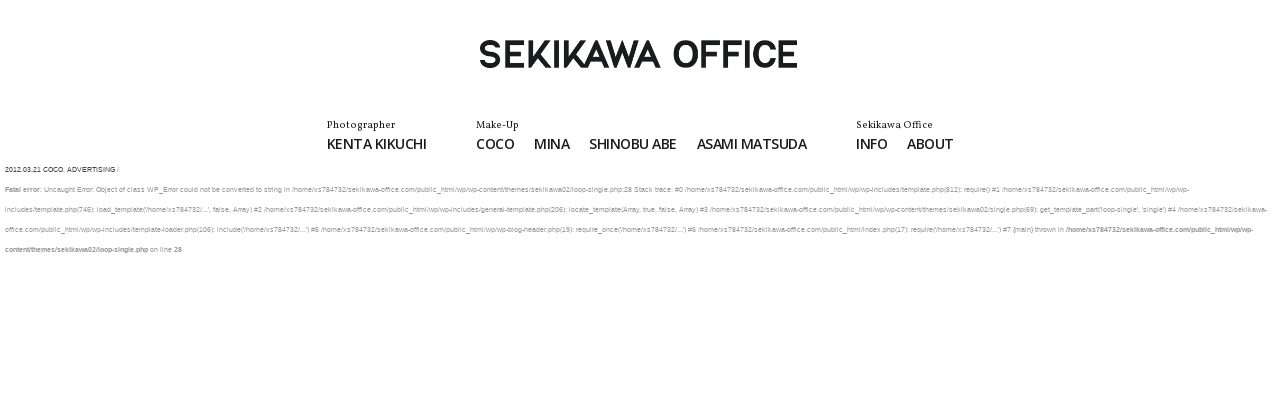

--- FILE ---
content_type: text/html; charset=UTF-8
request_url: https://sekikawa-office.com/archives/2227
body_size: 7382
content:
<!DOCTYPE html>
<html lang="ja">

<head>
	<meta http-equiv="Content-Type" content="text/html" ; charset="UTF-8" />
	<meta name="copyright" content="SEKIKAWA OFFICE" />
	
	<link rel="stylesheet" href="https://sekikawa-office.com/wp/wp-content/themes/sekikawa02/style.css?1764216348" type="text/css" />

	<!--[if IE ]>
        <link rel="stylesheet" type="text/css" media="all" href="https://sekikawa-office.com/wp/wp-content/themes/sekikawa02/style-ie.css" />
    <![endif]-->

	<!--     IE media queries 対応 　　-->
	<!--[if lt IE 9]>
		<script src="http://css3-mediaqueries-js.googlecode.com/svn/trunk/css3-mediaqueries.js"></script>
	<![endif]-->

	<!--     Ping Back URL   -->
	<link rel="pingback" href="https://sekikawa-office.com/wp/xmlrpc.php" />
	
	<!--     Favicon    -->


	<!-- 	jQuery     ------------------------------------------------------------------>
	<script src='https://ajax.googleapis.com/ajax/libs/jquery/2.2.4/jquery.min.js'></script>

	<!-- Magnific popup -->
	<script type="text/javascript" src="https://sekikawa-office.com/wp/wp-content/themes/sekikawa02/js/magnific-popup/jquery.magnific-popup.min.js"></script>
	<link href="https://sekikawa-office.com/wp/wp-content/themes/sekikawa02/js/magnific-popup/magnific-popup.css" rel="stylesheet" />
	<script type="text/javascript" src="https://sekikawa-office.com/wp/wp-content/themes/sekikawa02/js/magnific-popup/magnific-sekikawa.js"></script>

	<!--    tab switch   -->
	<script type="text/javascript" src="https://sekikawa-office.com/wp/wp-content/themes/sekikawa02/js/tab-switch.js"></script>

	<!-- 	bxslider   -->
	<script type="text/javascript" src="https://sekikawa-office.com/wp/wp-content/themes/sekikawa02/js/bxslider/jquery.bxslider.min.js"></script>
	<link href="https://sekikawa-office.com/wp/wp-content/themes/sekikawa02/js/bxslider/jquery.bxslider.css" rel="stylesheet" />
	<script type="text/javascript" src="https://sekikawa-office.com/wp/wp-content/themes/sekikawa02/js/bxslider/bxslider-sekikawa.js"></script>

	<!-- 	slick     -->
	<link href="https://sekikawa-office.com/wp/wp-content/themes/sekikawa02/js/slick.css" rel="stylesheet" />
	<link href="https://sekikawa-office.com/wp/wp-content/themes/sekikawa02/js/slick-theme.css" rel="stylesheet" />
	<script type="text/javascript" src="https://sekikawa-office.com/wp/wp-content/themes/sekikawa02/js/slick.min.js"></script>
	<script type="text/javascript" src="https://sekikawa-office.com/wp/wp-content/themes/sekikawa02/js/slick-sekikawa.js"></script>

	<!--    slidebars   -->
	<meta name="viewport" content="width=device-width, initial-scale=1.0, minimum-scale=1.0, maximum-scale=1.0, user-scalable=no">
	<link rel="stylesheet" href="https://sekikawa-office.com/wp/wp-content/themes/sekikawa02/js/slidebar/slidebars.css">
	<script src="https://sekikawa-office.com/wp/wp-content/themes/sekikawa02/js/slidebar/slidebars.js"></script>
	<script src="https://sekikawa-office.com/wp/wp-content/themes/sekikawa02/js/slidebar/slidebars-sekikawa.js"></script>

	<!--    スクロールしても固定    -->
	<script type="text/javascript" src="https://sekikawa-office.com/wp/wp-content/themes/sekikawa02/js/stay_scroll.js"></script>

	<!-- 	accordion    -->
	<link href="https://sekikawa-office.com/wp/wp-content/themes/sekikawa02/js/accordion.css" rel="stylesheet" />
	<script src="https://sekikawa-office.com/wp/wp-content/themes/sekikawa02/js/accordion-sekikawa.js"></script>

	<!-- 	video.js -->
	<link href="https://vjs.zencdn.net/6.6.3/video-js.css" rel="stylesheet">
	<!-- <script src="https://vjs.zencdn.net/ie8/1.1.2/videojs-ie8.min.js"></script> -->

	<!-- 	font    -->
	<link href="https://fonts.googleapis.com/css?family=Quicksand:400,500,700" rel="stylesheet">
	<link href="https://fonts.googleapis.com/css?family=Oswald" rel="stylesheet">
	<link href="https://fonts.googleapis.com/css?family=Vollkorn" rel="stylesheet">
	<link href="https://fonts.googleapis.com/css?family=Open+Sans:400,600" rel="stylesheet">

		<style>img:is([sizes="auto" i], [sizes^="auto," i]) { contain-intrinsic-size: 3000px 1500px }</style>
	
		<!-- All in One SEO 4.9.0 - aioseo.com -->
		<title>Predia | [ sekikawa office ]</title>
	<meta name="robots" content="max-image-preview:large" />
	<meta name="author" content="admin"/>
	<meta name="google-site-verification" content="Sp5hW5KVrW0KGHo4JjwcLQS4lHe40pGyTApntxJCEaU" />
	<link rel="canonical" href="https://sekikawa-office.com/archives/2227" />
	<meta name="generator" content="All in One SEO (AIOSEO) 4.9.0" />
		<meta property="og:locale" content="ja_JP" />
		<meta property="og:site_name" content="[ sekikawa office ] |" />
		<meta property="og:type" content="article" />
		<meta property="og:title" content="Predia | [ sekikawa office ]" />
		<meta property="og:url" content="https://sekikawa-office.com/archives/2227" />
		<meta property="article:published_time" content="2012-03-20T21:57:33+00:00" />
		<meta property="article:modified_time" content="2012-03-20T21:57:33+00:00" />
		<meta name="twitter:card" content="summary" />
		<meta name="twitter:title" content="Predia | [ sekikawa office ]" />
		<script type="application/ld+json" class="aioseo-schema">
			{"@context":"https:\/\/schema.org","@graph":[{"@type":"Article","@id":"https:\/\/sekikawa-office.com\/archives\/2227#article","name":"Predia | [ sekikawa office ]","headline":"Predia","author":{"@id":"https:\/\/sekikawa-office.com\/archives\/author\/admin#author"},"publisher":{"@id":"https:\/\/sekikawa-office.com\/#organization"},"image":{"@type":"ImageObject","url":"https:\/\/sekikawa-office.com\/wp\/wp-content\/uploads\/2012\/03\/2010SS_Predia.jpg","width":396,"height":560},"datePublished":"2012-03-21T06:57:33+09:00","dateModified":"2012-03-21T06:57:33+09:00","inLanguage":"ja","mainEntityOfPage":{"@id":"https:\/\/sekikawa-office.com\/archives\/2227#webpage"},"isPartOf":{"@id":"https:\/\/sekikawa-office.com\/archives\/2227#webpage"},"articleSection":"COCO, ADVERTISING"},{"@type":"BreadcrumbList","@id":"https:\/\/sekikawa-office.com\/archives\/2227#breadcrumblist","itemListElement":[{"@type":"ListItem","@id":"https:\/\/sekikawa-office.com#listItem","position":1,"name":"\u30db\u30fc\u30e0","item":"https:\/\/sekikawa-office.com","nextItem":{"@type":"ListItem","@id":"https:\/\/sekikawa-office.com\/archives\/category\/make-up#listItem","name":"Make-Up"}},{"@type":"ListItem","@id":"https:\/\/sekikawa-office.com\/archives\/category\/make-up#listItem","position":2,"name":"Make-Up","item":"https:\/\/sekikawa-office.com\/archives\/category\/make-up","nextItem":{"@type":"ListItem","@id":"https:\/\/sekikawa-office.com\/archives\/category\/make-up\/coco#listItem","name":"COCO"},"previousItem":{"@type":"ListItem","@id":"https:\/\/sekikawa-office.com#listItem","name":"\u30db\u30fc\u30e0"}},{"@type":"ListItem","@id":"https:\/\/sekikawa-office.com\/archives\/category\/make-up\/coco#listItem","position":3,"name":"COCO","item":"https:\/\/sekikawa-office.com\/archives\/category\/make-up\/coco","nextItem":{"@type":"ListItem","@id":"https:\/\/sekikawa-office.com\/archives\/category\/make-up\/coco\/advertising-coco#listItem","name":"ADVERTISING"},"previousItem":{"@type":"ListItem","@id":"https:\/\/sekikawa-office.com\/archives\/category\/make-up#listItem","name":"Make-Up"}},{"@type":"ListItem","@id":"https:\/\/sekikawa-office.com\/archives\/category\/make-up\/coco\/advertising-coco#listItem","position":4,"name":"ADVERTISING","item":"https:\/\/sekikawa-office.com\/archives\/category\/make-up\/coco\/advertising-coco","nextItem":{"@type":"ListItem","@id":"https:\/\/sekikawa-office.com\/archives\/2227#listItem","name":"Predia"},"previousItem":{"@type":"ListItem","@id":"https:\/\/sekikawa-office.com\/archives\/category\/make-up\/coco#listItem","name":"COCO"}},{"@type":"ListItem","@id":"https:\/\/sekikawa-office.com\/archives\/2227#listItem","position":5,"name":"Predia","previousItem":{"@type":"ListItem","@id":"https:\/\/sekikawa-office.com\/archives\/category\/make-up\/coco\/advertising-coco#listItem","name":"ADVERTISING"}}]},{"@type":"Organization","@id":"https:\/\/sekikawa-office.com\/#organization","name":"[ sekikawa office ]","url":"https:\/\/sekikawa-office.com\/"},{"@type":"Person","@id":"https:\/\/sekikawa-office.com\/archives\/author\/admin#author","url":"https:\/\/sekikawa-office.com\/archives\/author\/admin","name":"admin","image":{"@type":"ImageObject","@id":"https:\/\/sekikawa-office.com\/archives\/2227#authorImage","url":"https:\/\/secure.gravatar.com\/avatar\/283008749806e129e5c548e278e04b0109f0141780896ef0ea16946806c4e689?s=96&d=mm&r=g","width":96,"height":96,"caption":"admin"}},{"@type":"WebPage","@id":"https:\/\/sekikawa-office.com\/archives\/2227#webpage","url":"https:\/\/sekikawa-office.com\/archives\/2227","name":"Predia | [ sekikawa office ]","inLanguage":"ja","isPartOf":{"@id":"https:\/\/sekikawa-office.com\/#website"},"breadcrumb":{"@id":"https:\/\/sekikawa-office.com\/archives\/2227#breadcrumblist"},"author":{"@id":"https:\/\/sekikawa-office.com\/archives\/author\/admin#author"},"creator":{"@id":"https:\/\/sekikawa-office.com\/archives\/author\/admin#author"},"image":{"@type":"ImageObject","url":"https:\/\/sekikawa-office.com\/wp\/wp-content\/uploads\/2012\/03\/2010SS_Predia.jpg","@id":"https:\/\/sekikawa-office.com\/archives\/2227\/#mainImage","width":396,"height":560},"primaryImageOfPage":{"@id":"https:\/\/sekikawa-office.com\/archives\/2227#mainImage"},"datePublished":"2012-03-21T06:57:33+09:00","dateModified":"2012-03-21T06:57:33+09:00"},{"@type":"WebSite","@id":"https:\/\/sekikawa-office.com\/#website","url":"https:\/\/sekikawa-office.com\/","name":"[ sekikawa office ]","inLanguage":"ja","publisher":{"@id":"https:\/\/sekikawa-office.com\/#organization"}}]}
		</script>
		<!-- All in One SEO -->

<link rel="alternate" type="application/rss+xml" title="[ sekikawa office ] &raquo; フィード" href="https://sekikawa-office.com/feed" />
<link rel="alternate" type="application/rss+xml" title="[ sekikawa office ] &raquo; コメントフィード" href="https://sekikawa-office.com/comments/feed" />
<link rel="alternate" type="application/rss+xml" title="[ sekikawa office ] &raquo; Predia のコメントのフィード" href="https://sekikawa-office.com/archives/2227/feed" />
<script type="text/javascript">
/* <![CDATA[ */
window._wpemojiSettings = {"baseUrl":"https:\/\/s.w.org\/images\/core\/emoji\/16.0.1\/72x72\/","ext":".png","svgUrl":"https:\/\/s.w.org\/images\/core\/emoji\/16.0.1\/svg\/","svgExt":".svg","source":{"concatemoji":"https:\/\/sekikawa-office.com\/wp\/wp-includes\/js\/wp-emoji-release.min.js?ver=6.8.3"}};
/*! This file is auto-generated */
!function(s,n){var o,i,e;function c(e){try{var t={supportTests:e,timestamp:(new Date).valueOf()};sessionStorage.setItem(o,JSON.stringify(t))}catch(e){}}function p(e,t,n){e.clearRect(0,0,e.canvas.width,e.canvas.height),e.fillText(t,0,0);var t=new Uint32Array(e.getImageData(0,0,e.canvas.width,e.canvas.height).data),a=(e.clearRect(0,0,e.canvas.width,e.canvas.height),e.fillText(n,0,0),new Uint32Array(e.getImageData(0,0,e.canvas.width,e.canvas.height).data));return t.every(function(e,t){return e===a[t]})}function u(e,t){e.clearRect(0,0,e.canvas.width,e.canvas.height),e.fillText(t,0,0);for(var n=e.getImageData(16,16,1,1),a=0;a<n.data.length;a++)if(0!==n.data[a])return!1;return!0}function f(e,t,n,a){switch(t){case"flag":return n(e,"\ud83c\udff3\ufe0f\u200d\u26a7\ufe0f","\ud83c\udff3\ufe0f\u200b\u26a7\ufe0f")?!1:!n(e,"\ud83c\udde8\ud83c\uddf6","\ud83c\udde8\u200b\ud83c\uddf6")&&!n(e,"\ud83c\udff4\udb40\udc67\udb40\udc62\udb40\udc65\udb40\udc6e\udb40\udc67\udb40\udc7f","\ud83c\udff4\u200b\udb40\udc67\u200b\udb40\udc62\u200b\udb40\udc65\u200b\udb40\udc6e\u200b\udb40\udc67\u200b\udb40\udc7f");case"emoji":return!a(e,"\ud83e\udedf")}return!1}function g(e,t,n,a){var r="undefined"!=typeof WorkerGlobalScope&&self instanceof WorkerGlobalScope?new OffscreenCanvas(300,150):s.createElement("canvas"),o=r.getContext("2d",{willReadFrequently:!0}),i=(o.textBaseline="top",o.font="600 32px Arial",{});return e.forEach(function(e){i[e]=t(o,e,n,a)}),i}function t(e){var t=s.createElement("script");t.src=e,t.defer=!0,s.head.appendChild(t)}"undefined"!=typeof Promise&&(o="wpEmojiSettingsSupports",i=["flag","emoji"],n.supports={everything:!0,everythingExceptFlag:!0},e=new Promise(function(e){s.addEventListener("DOMContentLoaded",e,{once:!0})}),new Promise(function(t){var n=function(){try{var e=JSON.parse(sessionStorage.getItem(o));if("object"==typeof e&&"number"==typeof e.timestamp&&(new Date).valueOf()<e.timestamp+604800&&"object"==typeof e.supportTests)return e.supportTests}catch(e){}return null}();if(!n){if("undefined"!=typeof Worker&&"undefined"!=typeof OffscreenCanvas&&"undefined"!=typeof URL&&URL.createObjectURL&&"undefined"!=typeof Blob)try{var e="postMessage("+g.toString()+"("+[JSON.stringify(i),f.toString(),p.toString(),u.toString()].join(",")+"));",a=new Blob([e],{type:"text/javascript"}),r=new Worker(URL.createObjectURL(a),{name:"wpTestEmojiSupports"});return void(r.onmessage=function(e){c(n=e.data),r.terminate(),t(n)})}catch(e){}c(n=g(i,f,p,u))}t(n)}).then(function(e){for(var t in e)n.supports[t]=e[t],n.supports.everything=n.supports.everything&&n.supports[t],"flag"!==t&&(n.supports.everythingExceptFlag=n.supports.everythingExceptFlag&&n.supports[t]);n.supports.everythingExceptFlag=n.supports.everythingExceptFlag&&!n.supports.flag,n.DOMReady=!1,n.readyCallback=function(){n.DOMReady=!0}}).then(function(){return e}).then(function(){var e;n.supports.everything||(n.readyCallback(),(e=n.source||{}).concatemoji?t(e.concatemoji):e.wpemoji&&e.twemoji&&(t(e.twemoji),t(e.wpemoji)))}))}((window,document),window._wpemojiSettings);
/* ]]> */
</script>
<style id='wp-emoji-styles-inline-css' type='text/css'>

	img.wp-smiley, img.emoji {
		display: inline !important;
		border: none !important;
		box-shadow: none !important;
		height: 1em !important;
		width: 1em !important;
		margin: 0 0.07em !important;
		vertical-align: -0.1em !important;
		background: none !important;
		padding: 0 !important;
	}
</style>
<link rel='stylesheet' id='wp-block-library-css' href='https://sekikawa-office.com/wp/wp-includes/css/dist/block-library/style.min.css?ver=6.8.3' type='text/css' media='all' />
<style id='classic-theme-styles-inline-css' type='text/css'>
/*! This file is auto-generated */
.wp-block-button__link{color:#fff;background-color:#32373c;border-radius:9999px;box-shadow:none;text-decoration:none;padding:calc(.667em + 2px) calc(1.333em + 2px);font-size:1.125em}.wp-block-file__button{background:#32373c;color:#fff;text-decoration:none}
</style>
<link rel='stylesheet' id='aioseo/css/src/vue/standalone/blocks/table-of-contents/global.scss-css' href='https://sekikawa-office.com/wp/wp-content/plugins/all-in-one-seo-pack/dist/Lite/assets/css/table-of-contents/global.e90f6d47.css?ver=4.9.0' type='text/css' media='all' />
<style id='global-styles-inline-css' type='text/css'>
:root{--wp--preset--aspect-ratio--square: 1;--wp--preset--aspect-ratio--4-3: 4/3;--wp--preset--aspect-ratio--3-4: 3/4;--wp--preset--aspect-ratio--3-2: 3/2;--wp--preset--aspect-ratio--2-3: 2/3;--wp--preset--aspect-ratio--16-9: 16/9;--wp--preset--aspect-ratio--9-16: 9/16;--wp--preset--color--black: #000000;--wp--preset--color--cyan-bluish-gray: #abb8c3;--wp--preset--color--white: #ffffff;--wp--preset--color--pale-pink: #f78da7;--wp--preset--color--vivid-red: #cf2e2e;--wp--preset--color--luminous-vivid-orange: #ff6900;--wp--preset--color--luminous-vivid-amber: #fcb900;--wp--preset--color--light-green-cyan: #7bdcb5;--wp--preset--color--vivid-green-cyan: #00d084;--wp--preset--color--pale-cyan-blue: #8ed1fc;--wp--preset--color--vivid-cyan-blue: #0693e3;--wp--preset--color--vivid-purple: #9b51e0;--wp--preset--gradient--vivid-cyan-blue-to-vivid-purple: linear-gradient(135deg,rgba(6,147,227,1) 0%,rgb(155,81,224) 100%);--wp--preset--gradient--light-green-cyan-to-vivid-green-cyan: linear-gradient(135deg,rgb(122,220,180) 0%,rgb(0,208,130) 100%);--wp--preset--gradient--luminous-vivid-amber-to-luminous-vivid-orange: linear-gradient(135deg,rgba(252,185,0,1) 0%,rgba(255,105,0,1) 100%);--wp--preset--gradient--luminous-vivid-orange-to-vivid-red: linear-gradient(135deg,rgba(255,105,0,1) 0%,rgb(207,46,46) 100%);--wp--preset--gradient--very-light-gray-to-cyan-bluish-gray: linear-gradient(135deg,rgb(238,238,238) 0%,rgb(169,184,195) 100%);--wp--preset--gradient--cool-to-warm-spectrum: linear-gradient(135deg,rgb(74,234,220) 0%,rgb(151,120,209) 20%,rgb(207,42,186) 40%,rgb(238,44,130) 60%,rgb(251,105,98) 80%,rgb(254,248,76) 100%);--wp--preset--gradient--blush-light-purple: linear-gradient(135deg,rgb(255,206,236) 0%,rgb(152,150,240) 100%);--wp--preset--gradient--blush-bordeaux: linear-gradient(135deg,rgb(254,205,165) 0%,rgb(254,45,45) 50%,rgb(107,0,62) 100%);--wp--preset--gradient--luminous-dusk: linear-gradient(135deg,rgb(255,203,112) 0%,rgb(199,81,192) 50%,rgb(65,88,208) 100%);--wp--preset--gradient--pale-ocean: linear-gradient(135deg,rgb(255,245,203) 0%,rgb(182,227,212) 50%,rgb(51,167,181) 100%);--wp--preset--gradient--electric-grass: linear-gradient(135deg,rgb(202,248,128) 0%,rgb(113,206,126) 100%);--wp--preset--gradient--midnight: linear-gradient(135deg,rgb(2,3,129) 0%,rgb(40,116,252) 100%);--wp--preset--font-size--small: 13px;--wp--preset--font-size--medium: 20px;--wp--preset--font-size--large: 36px;--wp--preset--font-size--x-large: 42px;--wp--preset--spacing--20: 0.44rem;--wp--preset--spacing--30: 0.67rem;--wp--preset--spacing--40: 1rem;--wp--preset--spacing--50: 1.5rem;--wp--preset--spacing--60: 2.25rem;--wp--preset--spacing--70: 3.38rem;--wp--preset--spacing--80: 5.06rem;--wp--preset--shadow--natural: 6px 6px 9px rgba(0, 0, 0, 0.2);--wp--preset--shadow--deep: 12px 12px 50px rgba(0, 0, 0, 0.4);--wp--preset--shadow--sharp: 6px 6px 0px rgba(0, 0, 0, 0.2);--wp--preset--shadow--outlined: 6px 6px 0px -3px rgba(255, 255, 255, 1), 6px 6px rgba(0, 0, 0, 1);--wp--preset--shadow--crisp: 6px 6px 0px rgba(0, 0, 0, 1);}:where(.is-layout-flex){gap: 0.5em;}:where(.is-layout-grid){gap: 0.5em;}body .is-layout-flex{display: flex;}.is-layout-flex{flex-wrap: wrap;align-items: center;}.is-layout-flex > :is(*, div){margin: 0;}body .is-layout-grid{display: grid;}.is-layout-grid > :is(*, div){margin: 0;}:where(.wp-block-columns.is-layout-flex){gap: 2em;}:where(.wp-block-columns.is-layout-grid){gap: 2em;}:where(.wp-block-post-template.is-layout-flex){gap: 1.25em;}:where(.wp-block-post-template.is-layout-grid){gap: 1.25em;}.has-black-color{color: var(--wp--preset--color--black) !important;}.has-cyan-bluish-gray-color{color: var(--wp--preset--color--cyan-bluish-gray) !important;}.has-white-color{color: var(--wp--preset--color--white) !important;}.has-pale-pink-color{color: var(--wp--preset--color--pale-pink) !important;}.has-vivid-red-color{color: var(--wp--preset--color--vivid-red) !important;}.has-luminous-vivid-orange-color{color: var(--wp--preset--color--luminous-vivid-orange) !important;}.has-luminous-vivid-amber-color{color: var(--wp--preset--color--luminous-vivid-amber) !important;}.has-light-green-cyan-color{color: var(--wp--preset--color--light-green-cyan) !important;}.has-vivid-green-cyan-color{color: var(--wp--preset--color--vivid-green-cyan) !important;}.has-pale-cyan-blue-color{color: var(--wp--preset--color--pale-cyan-blue) !important;}.has-vivid-cyan-blue-color{color: var(--wp--preset--color--vivid-cyan-blue) !important;}.has-vivid-purple-color{color: var(--wp--preset--color--vivid-purple) !important;}.has-black-background-color{background-color: var(--wp--preset--color--black) !important;}.has-cyan-bluish-gray-background-color{background-color: var(--wp--preset--color--cyan-bluish-gray) !important;}.has-white-background-color{background-color: var(--wp--preset--color--white) !important;}.has-pale-pink-background-color{background-color: var(--wp--preset--color--pale-pink) !important;}.has-vivid-red-background-color{background-color: var(--wp--preset--color--vivid-red) !important;}.has-luminous-vivid-orange-background-color{background-color: var(--wp--preset--color--luminous-vivid-orange) !important;}.has-luminous-vivid-amber-background-color{background-color: var(--wp--preset--color--luminous-vivid-amber) !important;}.has-light-green-cyan-background-color{background-color: var(--wp--preset--color--light-green-cyan) !important;}.has-vivid-green-cyan-background-color{background-color: var(--wp--preset--color--vivid-green-cyan) !important;}.has-pale-cyan-blue-background-color{background-color: var(--wp--preset--color--pale-cyan-blue) !important;}.has-vivid-cyan-blue-background-color{background-color: var(--wp--preset--color--vivid-cyan-blue) !important;}.has-vivid-purple-background-color{background-color: var(--wp--preset--color--vivid-purple) !important;}.has-black-border-color{border-color: var(--wp--preset--color--black) !important;}.has-cyan-bluish-gray-border-color{border-color: var(--wp--preset--color--cyan-bluish-gray) !important;}.has-white-border-color{border-color: var(--wp--preset--color--white) !important;}.has-pale-pink-border-color{border-color: var(--wp--preset--color--pale-pink) !important;}.has-vivid-red-border-color{border-color: var(--wp--preset--color--vivid-red) !important;}.has-luminous-vivid-orange-border-color{border-color: var(--wp--preset--color--luminous-vivid-orange) !important;}.has-luminous-vivid-amber-border-color{border-color: var(--wp--preset--color--luminous-vivid-amber) !important;}.has-light-green-cyan-border-color{border-color: var(--wp--preset--color--light-green-cyan) !important;}.has-vivid-green-cyan-border-color{border-color: var(--wp--preset--color--vivid-green-cyan) !important;}.has-pale-cyan-blue-border-color{border-color: var(--wp--preset--color--pale-cyan-blue) !important;}.has-vivid-cyan-blue-border-color{border-color: var(--wp--preset--color--vivid-cyan-blue) !important;}.has-vivid-purple-border-color{border-color: var(--wp--preset--color--vivid-purple) !important;}.has-vivid-cyan-blue-to-vivid-purple-gradient-background{background: var(--wp--preset--gradient--vivid-cyan-blue-to-vivid-purple) !important;}.has-light-green-cyan-to-vivid-green-cyan-gradient-background{background: var(--wp--preset--gradient--light-green-cyan-to-vivid-green-cyan) !important;}.has-luminous-vivid-amber-to-luminous-vivid-orange-gradient-background{background: var(--wp--preset--gradient--luminous-vivid-amber-to-luminous-vivid-orange) !important;}.has-luminous-vivid-orange-to-vivid-red-gradient-background{background: var(--wp--preset--gradient--luminous-vivid-orange-to-vivid-red) !important;}.has-very-light-gray-to-cyan-bluish-gray-gradient-background{background: var(--wp--preset--gradient--very-light-gray-to-cyan-bluish-gray) !important;}.has-cool-to-warm-spectrum-gradient-background{background: var(--wp--preset--gradient--cool-to-warm-spectrum) !important;}.has-blush-light-purple-gradient-background{background: var(--wp--preset--gradient--blush-light-purple) !important;}.has-blush-bordeaux-gradient-background{background: var(--wp--preset--gradient--blush-bordeaux) !important;}.has-luminous-dusk-gradient-background{background: var(--wp--preset--gradient--luminous-dusk) !important;}.has-pale-ocean-gradient-background{background: var(--wp--preset--gradient--pale-ocean) !important;}.has-electric-grass-gradient-background{background: var(--wp--preset--gradient--electric-grass) !important;}.has-midnight-gradient-background{background: var(--wp--preset--gradient--midnight) !important;}.has-small-font-size{font-size: var(--wp--preset--font-size--small) !important;}.has-medium-font-size{font-size: var(--wp--preset--font-size--medium) !important;}.has-large-font-size{font-size: var(--wp--preset--font-size--large) !important;}.has-x-large-font-size{font-size: var(--wp--preset--font-size--x-large) !important;}
:where(.wp-block-post-template.is-layout-flex){gap: 1.25em;}:where(.wp-block-post-template.is-layout-grid){gap: 1.25em;}
:where(.wp-block-columns.is-layout-flex){gap: 2em;}:where(.wp-block-columns.is-layout-grid){gap: 2em;}
:root :where(.wp-block-pullquote){font-size: 1.5em;line-height: 1.6;}
</style>
<script type="text/javascript" src="https://sekikawa-office.com/wp/wp-includes/js/jquery/jquery.min.js?ver=3.7.1" id="jquery-core-js"></script>
<script type="text/javascript" src="https://sekikawa-office.com/wp/wp-includes/js/jquery/jquery-migrate.min.js?ver=3.4.1" id="jquery-migrate-js"></script>
<link rel="https://api.w.org/" href="https://sekikawa-office.com/wp-json/" /><link rel="alternate" title="JSON" type="application/json" href="https://sekikawa-office.com/wp-json/wp/v2/posts/2227" /><link rel="EditURI" type="application/rsd+xml" title="RSD" href="https://sekikawa-office.com/wp/xmlrpc.php?rsd" />
<meta name="generator" content="WordPress 6.8.3" />
<link rel='shortlink' href='https://sekikawa-office.com/?p=2227' />
<link rel="alternate" title="oEmbed (JSON)" type="application/json+oembed" href="https://sekikawa-office.com/wp-json/oembed/1.0/embed?url=https%3A%2F%2Fsekikawa-office.com%2Farchives%2F2227" />
<link rel="alternate" title="oEmbed (XML)" type="text/xml+oembed" href="https://sekikawa-office.com/wp-json/oembed/1.0/embed?url=https%3A%2F%2Fsekikawa-office.com%2Farchives%2F2227&#038;format=xml" />
<style type="text/css">.recentcomments a{display:inline !important;padding:0 !important;margin:0 !important;}</style>
		</head>

<body class="wp-singular post-template-default single single-post postid-2227 single-format-standard wp-theme-sekikawa02 desktop chrome">

	<div id="sb-site">
		<div id="wrapper">

			<div id="header">
				<div id="head_logo">
					<a href="https://sekikawa-office.com">
						SEKIKAWA OFFICE -ARTIST MANAGEMENT-
					</a>
				</div>
			</div><!-- end of header -->

			<div id="menu_bar">
				<div id="menu_box">
					<div class="main_cat">
						<ul class="menu_cat">

							<li>
								<div class="menu_cat_title no_line">Photographer</div>
								<ul id="menu-main_photo" class="nav-list"><li id="menu-item-3678" class="menu-item menu-item-type-custom menu-item-object-custom menu-item-3678"><a target="_blank" href="http://kentakikuchi.com">KENTA KIKUCHI</a></li>
</ul>							</li>

							<li>
								<div class="menu_cat_title"><a href="https://sekikawa-office.com/archives/category/make-up">Make-Up</a></div>
								<ul id="menu-main_make-up" class="nav-list"><li id="menu-item-3679" class="menu-item menu-item-type-taxonomy menu-item-object-category current-post-ancestor current-menu-parent current-post-parent menu-item-3679"><a href="https://sekikawa-office.com/archives/category/make-up/coco">COCO</a></li>
<li id="menu-item-3853" class="menu-item menu-item-type-taxonomy menu-item-object-category menu-item-3853"><a href="https://sekikawa-office.com/archives/category/make-up/mina">MINA</a></li>
<li id="menu-item-6493" class="menu-item menu-item-type-taxonomy menu-item-object-category menu-item-6493"><a href="https://sekikawa-office.com/archives/category/make-up/shinobu">Shinobu Abe</a></li>
<li id="menu-item-6966" class="menu-item menu-item-type-taxonomy menu-item-object-category menu-item-6966"><a href="https://sekikawa-office.com/archives/category/make-up/asami-matsuda">ASAMI MATSUDA</a></li>
</ul>							</li>
							<!--
			    <li>
			    	<div class="menu_cat_title"><a href="https://sekikawa-office.com/archives/category/hair">Hair ＋ Headpieces</a></div>
			    	<ul id="menu-main_hair" class="nav-list"><li id="menu-item-5130" class="menu-item menu-item-type-taxonomy menu-item-object-category menu-item-5130"><a href="https://sekikawa-office.com/archives/category/hair/sachi">Sachi Yamashita</a></li>
</ul>			    </li>
			    <li>
			    	<div class="menu_cat_title"><a href="https://sekikawa-office.com/archives/category/photograph">Photograph</a></div>
					<ul id="menu-main_photo-1" class="nav-list"><li class="menu-item menu-item-type-custom menu-item-object-custom menu-item-3678"><a target="_blank" href="http://kentakikuchi.com">KENTA KIKUCHI</a></li>
</ul>				</li>
-->
							<li>
								<div class="menu_cat_title">Sekikawa Office</div>
								<ul id="menu-office" class="nav-list"><li id="menu-item-4383" class="menu-item menu-item-type-post_type menu-item-object-page menu-item-4383"><a href="https://sekikawa-office.com/information">INFO</a></li>
<li id="menu-item-4384" class="menu-item menu-item-type-post_type menu-item-object-page menu-item-4384"><a href="https://sekikawa-office.com/about">ABOUT</a></li>
</ul>							</li>
						</ul>

					</div>
					<div class="main_cat_mobile">
													<div id="head_logo2"><a href="https://sekikawa-office.com">SEKIKAWA OFFICE</a></div>
											</div>

				</div>
			</div><!-- <div id="left_space">&nbsp;</div> -->
<div id="container">
	<div class="w960">
		
		<div class="grid09 f_left">
		    
    <div id="post-2227" class="post-2227 post type-post status-publish format-standard has-post-thumbnail hentry category-coco category-advertising-coco">
        
		<div class="entry-meta">
            <a href="https://sekikawa-office.com/archives/2227">2012.03.21</a>
	         
	            <a href="https://sekikawa-office.com/archives/category/make-up/coco" rel="category tag">COCO</a>, <a href="https://sekikawa-office.com/archives/category/make-up/coco/advertising-coco" rel="category tag">ADVERTISING</a>	        	         / <br />
<b>Fatal error</b>:  Uncaught Error: Object of class WP_Error could not be converted to string in /home/xs784732/sekikawa-office.com/public_html/wp/wp-content/themes/sekikawa02/loop-single.php:28
Stack trace:
#0 /home/xs784732/sekikawa-office.com/public_html/wp/wp-includes/template.php(812): require()
#1 /home/xs784732/sekikawa-office.com/public_html/wp/wp-includes/template.php(745): load_template('/home/xs784732/...', false, Array)
#2 /home/xs784732/sekikawa-office.com/public_html/wp/wp-includes/general-template.php(206): locate_template(Array, true, false, Array)
#3 /home/xs784732/sekikawa-office.com/public_html/wp/wp-content/themes/sekikawa02/single.php(69): get_template_part('loop-single', 'single')
#4 /home/xs784732/sekikawa-office.com/public_html/wp/wp-includes/template-loader.php(106): include('/home/xs784732/...')
#5 /home/xs784732/sekikawa-office.com/public_html/wp/wp-blog-header.php(19): require_once('/home/xs784732/...')
#6 /home/xs784732/sekikawa-office.com/public_html/index.php(17): require('/home/xs784732/...')
#7 {main}
  thrown in <b>/home/xs784732/sekikawa-office.com/public_html/wp/wp-content/themes/sekikawa02/loop-single.php</b> on line <b>28</b><br />


--- FILE ---
content_type: text/css
request_url: https://sekikawa-office.com/wp/wp-content/themes/sekikawa02/style.css?1764216348
body_size: 8064
content:
/*
Theme Name: sekikawa03
Description: sekikawa Template
Author: MASAtoshi OKA
*/

/*////////////////////////////////////////////////////////////*/
/* ---------------------Default-------------------------------*/
/*////////////////////////////////////////////////////////////*/

html, body, h1, h2, h3, h4, h5, h6, p, img, ul, ol, li, form, fieldset, pre, code, address, table, tr, td, th,post
{ border:0 none; margin:0; padding:0; line-height: 130%;}


/* Image ---------------------------------------------------------------------------------------*/
.alignright { float:right; }
.alignleft { float:left; }
.aligncenter { display: block; margin: 0 auto !important; }
.alignnone { display: block; }
img.alignleft, .wp-post-image { display: inline; float: left; margin-right: 20px; margin-bottom: 10px; margin-top: 10px; }
img.alignright { float: right; margin-left: 20px; margin-bottom: 10px; margin-top: 10px; }
img.aligncenter { clear: both; display: block; margin-left: auto; margin-right: auto; }
img.alignnone {margin-bottom: 10px; margin-top: 10px; }

* { outline: none; margin: 0;}
a { text-decoration: none;
	-webkit-transition: 0.2s ease-in-out;
       -moz-transition: 0.2s ease-in-out;
         -o-transition: 0.2s ease-in-out;
            transition: 0.2s ease-in-out;
}
.clear{ clear: both; line-height: 0; height: 0; margin: 0; padding: 0; visibility: hidden; }
.clear:after { content: "."; visibility: hidden; height: 0; }
blockquote { margin: 15px; }


/* Body ------------------------------------------------------------------------------------------*/
body{ overflow-y: hidden;}
.no_pc{display: none}


/* layout ------------------------------------------------------------------------------------------*/
#wrapper {
	text-shadow: none;
	text-align: left;
	font-family:  "Hiragino Kaku Gothic ProN","メイリオ", sans-serif;
	margin: 0 auto; padding: 0;
	overflow: hidden;
	width: 100%;
	min-height: 100%;
	height: auto !important;
	height: 100%;
	position: relative;
/* 	background: #f9f9f9 */
}

#content{ overflow: hidden; float: left; margin: 0;}
#container {
	 display: block; overflow: hidden; float: none;
	 margin: 0 auto !important;
	 width: 100%;
	 height: auto;
	 padding: 0;
	 }
#home #container{padding-top:40px;}
#blog_wrapper{
	display: block; overflow:hidden;
	width: 100%;
	float: none; margin: 0 auto;
	margin-bottom: 200px;
}
.w960{
	width: 1500px;
	margin: 0px auto; padding: 0px 0;
	display: block; overflow: hidden; float: none; clear: right;
	position: relative;
}
#page .w960{width: 600px; margin-top: 50px; padding-bottom: 50px;}

@-webkit-keyframes bgscroll {
 0% {background-position: 0 0;}
 100% {background-position: 360 0px;}
}

@keyframes bgscroll {
 0% {background-position: 0 0;}
 100% {background-position: 360 0;}
}

/* ajax load more */
.alm-load-more-btn.done{
   display: none;
}
.ajax_load_btn{display: none !important;}

/* font ------------------------------------------------------------------------------------------*/
p, ol, h1, h2, h3, h4, h5, h6, blockquote p, dl, dt, dd{
	font-size: 0.8em;
	overflow: hidden;
	color: #555;
	line-height: 150%;
}
h1, h2, h3, h4, h5, h6 { font-weight: 400; letter-spacing: 0.05em;}
h1 { font-size: 2em; }
h2 { font-size: 1.6em; }
h3 { font-size: 1.4em; }
h4 { font-size: 1.25em; }
h5 { font-size: 1.125em; }
h6 { font-size: 1em; }

h2.page_title{
	font-weight: 100; line-height: 100%; font-family: "Vollkorn";
	font-size: 25px; /* text-transform: uppercase; */
	color: #555;
	margin-bottom: 70px;
}
a, a:visited{color: #000000}
#page a{text-decoration: underline;}
#page #footer2 a{text-decoration: none;}
/* ------------------ others ------------------------------------- */
hr{ border-top: 2px dotted #555; margin: 20px 0 }

/* ----------------Infinite Scroll + Masonry -------------------- */


#infscr-loading {
	font-family: "Quicksand"; font-size: 9px;
    text-align: center;
    z-index: 100;
    position: fixed;
    bottom: 60px;
    width: 100%;
    padding: 10px 0;
    background: #fff;
    opacity: 0.8;
    color: #666;
}

.nextpage a{
	width: 100%; clear: both;
	background-color: #fff;
	padding: 5px;
	text-align: center;
	display: block;  float: left;
	color: #999999;
	bottom: 0;
	font-family: "Quicksand"; font-size: 12px;
	}

.element{height:auto; display: block; overflow: hidden; float: left; }
.element.double{width: 66.66%; box-sizing: border-box; padding: 10px;  }
.element.single{width: 33.33%; box-sizing: border-box; padding: 10px; }

.article_box{
	position: relative;
	display: block; width: 100%;
	padding: 0;
	background: rgba(255, 255, 255, 0.8);
}
.article_thumb{width: 100%; position: relative; overflow: hidden; text-align: center;}
.article_thumb img{width: 100%; height: auto; margin: 0px 0 -10px 0; }
.play_movie{
	display: block; overflow: hidden;
	width: 60px; height: 60px;
	position: absolute;
  top: 50%;
  left: 50%;
  -webkit-transform: translateY(-50%) translateX(-50%);
  transform: translateY(-50%) translateX(-50%);
}
.play_movie img{width: 100%; height: auto;}

.artist_info{display: block; width: 100%; padding: 20px; background: #fff; box-sizing: content-box; text-transform: none}
.artist_info h2{font-family: "Open Sans";
	font-size: 25px;
	margin: 0px 0 10px 0;
	line-height: 100%
}
.artist_info h2 small{font-size: 14px;}
.artist_info p{font-size: 14px;}




/* -------------------------- caption ---------------------------I*/
.mask{
	text-align:left;
	position: absolute;
    cursor: pointer;
    margin: 0;
    padding: 0px;
	z-index: 8000;
}
.mask a:hover{border: none;}

 .caption {
	display: block;
	font-size: 12px; color:#555;
	line-height: 110%;
	font-family: "Open Sans";
	text-transform: lowercase;
	text-align: center;
	width: 100%;
	position: absolute;
	top: 50%;
	-ms-transform: translateY(-50%);
	-webkit-transform : translateY(-50%);
	transform : translateY(-50%);
}
.caption h2{font-size: 24px; font-weight: 600; margin-bottom: 2px; font-family: 'Open Sans', sans-serif; text-transform: uppercase;}
.caption h3{font-size: 24px; font-weight: 600; margin-bottom: 2px; font-family: 'Open Sans', sans-serif; text-transform: uppercase;}
.caption .profession{margin-bottom: 0px; font-family: "Vollkorn", serif;  font-size: 12px; font-size: 13px;letter-spacing: 1px; text-transform: lowercase}

.article_thumb .mask {
	width:100%;  height:100%;
	bottom: 0;
	left:0;
	background-color:rgba(255, 255, 255, 0.7);
	-webkit-transition:	all 0.4s ease;
	transition:	all 0.4s ease;
	-webkit-transform: scale(0);
	transform:scale(0);
}
.article_thumb:hover .mask {
	-webkit-transform: scale(1);
	transform:scale(1);
	bottom: 0;
}

/* ---------------------------   magnific ---------------------------   */

.popup, .popup_landscape{
	margin: 0 auto;
	width: 600px;
	text-align: left;
	position: relative;
	background: #fff;
	font-family: "Quiclsand";
	font-size: 9px;
	text-transform: uppercase;
	-webkit-box-shadow:0px 0px 3px rgba(0,0,0,0.1);
	-moz-box-shadow:0px 0px 3px rgba(0,0,0,0.1);
	box-shadow:0px 0px 3px rgba(0,0,0,0.1);
}
.popup_landscape{width: 900px;}
.popup img, .popup_landscape img{
	display: block;
	width: 100%; height: auto;
	max-height: 80%;
	margin: 0;

}
.cap_area{
	clear: both;
	padding: 0;
	line-height: 140%;
	position: relative;
	height: 110px;
}
.cap_detail{
	padding: 10px 0 0 10px;
	font-family: "Quiclsand", sans-serif;
	font-size: 10px;
	display: block; float: left;
	line-height: 160%;
	}
.cap_detail h2{font-size: 15px; font-weight: 600; font-family: 'Open Sans', sans-serif; }

.link_btn a{
	position: absolute;
	right: 0px; bottom: 0px;
	display: block;
	background: #000;
	height: 100%;
	width: 120px;
	line-height: 160%;
}
.link_btn a .link_btn_content{
	display: table-cell;
	vertical-align: middle;
	height: 70px;
	font-size: 14px;
	font-family: "Vollkorn", serif;
	color: #fff;
	font-weight: 100;
	padding: 0 15px;
	box-sizing: border-box;
}
.link_btn a:hover{
	background: #fb9999;
}

.gallery-arrow{
  position: absolute;
  top: 50%;
  margin-top: -15px;
  background-color: #fff;
  display: block;
  width: 30px;
  height: 30px;
  border-radius: 15px;
  text-align: center;
  line-height: 30px;
  cursor: pointer;
}
.gallery-arrow-left{
  left: 30px;
}
.gallery-arrow-left:before{
  content:'<';
  color: #000;
}
.gallery-arrow-right{
  right: 30px;
}
.gallery-arrow-right:before{
  content:'>';
  color: #000;
}

/* form ----------------------------------------------------------------------------------------*/
/*
input[type="text"],
input[type="email"],
input[type="tel"],
textarea
{
    background-color: #f3f3f3;
    border: none;
    color: #000;
    width: 100%;
}
input[type="submit"] {
	background:#f3f3f3; color: #005EAB; font-weight: 500;
	width: 80px; height: 80px; font-size: 18px; letter-spacing: 2px;
	-webkit-border-radius: 40px 40px;
	-moz-border-radius: 40px 40px;
	border-radius: 40px 40px;
	border: none; text-align: center; display: block;
	float: none; margin: 20px auto;
}
*/

/*////////////////////////////////////////////////////////////*/
/* ---------------------Header-------------------------------*/
/*////////////////////////////////////////////////////////////*/

#header {
	display: block; overflow: hidden;
	width:100%; height: 110px; padding: 0px; margin: 0px;
    z-index: 3000;
    background-color: rgba(255, 255, 255, 1);
}
#head_logo{}
#head_logo a {
	display: block; overflow: hidden;
	text-indent: -9999px;
	float: none;
	margin: 40px auto 0px auto;;
	background: url('images/header/head_logo.png' )0 0 no-repeat;
	width:320px; height: 28px;
	background-size: contain;
	}
#head_logo a:hover{background: url('images/header/head_logo_hover.png' )0 0 no-repeat; background-size: contain;}


/* MENU ----------------------------------------------------------------------------------------*/
#menu_bar{display: block; width: 100%; background: #fff; height: 50px; padding-top: 0px; z-index: 9000;}
#menu_box{display: block; overflow: hidden; float: none; width: 1500px; margin: 0 auto; text-align: center}
#menu_bar.fixed{
	-webkit-box-shadow:0px 0px 5px rgba(0,0,0,0.2);
	-moz-box-shadow:0px 0px 5px rgba(0,0,0,0.2);
	box-shadow:0px 0px 5px rgba(0,0,0,0.2);
}
#menu_box ul{display: inline-block; overflow: hidden; float: none; margin: 0px auto; padding-top: 5px }
#menu_box ul li,
.main_cat_mobile h2,
ul.cat_list li{
	display: block; float: left;
	padding: 0;
	font-weight: 600;
	font-size: 14px;
	margin: 0 15px;
	text-transform: uppercase;
	font-family: "Open Sans"; letter-spacing: -0.5px;
	line-height: 100%;
	text-align: left;
	color: #1a1b1d
	}

#menu_box ul li a{color: #1a1b1d; }
/* #menu_box ul.menu_cat li{border-left: 1px dotted #cccccc; } */
#menu_box ul.menu_cat li:first-child{border-left: none;}
#menu_box ul.menu_cat li:last-child{/* border-right: 1px dotted #cccccc;*/} 
#menu_box ul.menu_cat li li{border:none; margin: 0 10px; padding: 0; position: relative; margin: 0 10px; }
#menu_box ul.menu_cat li li:last-child{border:none;}
#menu_box ul.menu_cat li .menu_cat_title{
	font-size: 10px;
	font-family: "Vollkorn", serif;
	margin-left: 10px;
	text-transform: capitalize;
	font-weight: 100;
	margin-top: 3px;
	margin-bottom: 0px;
	letter-spacing: 0;
}
#menu_box ul.menu_cat li li:hover, #menu_box ul.menu_cat li .menu_cat_title:hover{text-decoration: underline;}
/* #menu_box ul.menu_cat li li a[target="_blank"]:hover{;}
#menu_box ul.menu_cat li li a[target="_blank"]:hover:after {
	content: url(images/external_link.png);
	width: 12px; height: 12px;
	margin-left: 5px;
	} */
#menu_box ul.menu_cat li .menu_cat_title.no_line:hover{text-decoration: none;}

#menu_box ul li.current-category-ancestor,
#menu_box ul li.current-menu-item{text-decoration: underline}


.fixed {
  position: fixed;
  top: 0px;
  z-index: 9000 !important;
  }

#menu_box ul li .menu_description, .main_cat_mobile .menu_description {
	font-size: 8px;
	text-transform: uppercase;
	font-family: "Quicksand";
	font-weight: 100;
}

#head_logo2 a{display: none; }
#menu_bar.fixed #head_logo2 a{
	display: block !important;
	overflow: hidden;
	text-indent: -9999px;
	width: 200px; height: 18px;
	margin-top: 10px;
	background-size: contain !important ;
	background: url('images/header/head_logo.png' )0 0 no-repeat;
}
#menu_bar.fixed #head_logo2 a:hover{
	background-size: contain;
	background: url('images/header/head_logo_hover.png' )0 0 no-repeat;
}
.main_cat_mobile{display: none; }

h2.archive_cat_title{
	display: inline-block;
	font-size: 15px;
	font-weight: 100;
	font-family: "Quicksand";
	margin-left: 10px;
}
.cat_list_area{display: block; width: 100%;  text-align: center; }
ul.cat_list {
	list-style: none;
	display: inline-block; float: none;
	margin: 0 auto 40px auto;
	clear: both;
}

ul.cat_list li a{color: #555;}
ul.cat_list li.current-menu-item {text-decoration: underline !important;}

ul.cat_list li:hover{font-weight: 400;}


/* slider */
.sb-toggle-right, sb-slidebar{display: none; width: 0; height: 0;}


/*////////////////////////////////////////////////////////////*/
/* ---------------------Footer-------------------------------*/
/*////////////////////////////////////////////////////////////*/

#footer, #footer2 {
	display: block;
	width: 100%;
	margin: 0 !important;
	z-index: 9999;
	padding: 10px !important;
	box-sizing: border-box;
	position: absolute;
	bottom: 10;
	padding-bottom: -30px;
	background: #fff;
}
#footer .w960, #footer2 .w960{margin: 0 auto; padding: 0; }
#page #footer2 .w960{width: 600px;}
#footer2 ul {list-style: none;}
#footer2 ul li a{
	display: block; padding: 5px 10px; float: left;
	font-family: "Quicksand";
	text-transform: uppercase;
	font-size: 12px;
}
#copyright a{
	font-size: 9px;
	font-family: "Quicksand";
	text-transform: uppercase;
}

#copyright a{
	  display: block;  float: right;
	   margin: 0; padding: 10px;
}
#copyright a , #footer ul li a { color: #555;}
#copyright a:hover,  #footer ul li a:hover { background-color: #555; color: #fff; }


/*////////////////////////////////////////////////////////////*/
/* ---------------------固定ページ------------------------------*/
/*////////////////////////////////////////////////////////////*/

/* Infromation */
.info_box{
	display: block;
	float: none;
	margin-bottom: 40px;
	color: #555;
}
.info_box small{font-size: 10px; font-family: "Quicksand"; line-height: 100%;}
.info_box h2{font-size: 16px; font-weight: 400; margin: 0; font-weight: 400; margin: 0 0 5px 0;}
.info_box p{font-size: 11px;}

/*////////////////////////////////////////////////////////////*/
/* ---------------------Sidebar-------------------------------*/
/*////////////////////////////////////////////////////////////*/

#sidebar {
	height: 100%; overflow: hidden;
	line-height: 140%;
	color: #444; font-size: 1em;
	font-family: "Hiragino Kaku Gothic ProN","メイリオ", sans-serif;
}

#sidebar a {
	font-weight: 300;
	padding: 2px 4px;
	margin-left: -4px;
}
#sidebar a:hover {
	color: #111;
	text-decoration: underline;
}

#sidebar ul { list-style: circle; }
#sidebar ul ul { margin-bottom: 30px; list-style: none; margin-top: 10px;}
#sidebar ul li { margin-bottom: 35px; text-decoration: none; color: #555;}
#sidebar ul li a{text-decoration: none; color: #555;}
#sidebar ul ul li { margin-bottom: 10px; font-size: 12px; list-style: none; margin-left: 10px;}
#sidebar ul li h3 {
	font-size: 16px; 	font-weight: 700;
	margin-bottom: 10px;
	padding: 4px;
	font-family: "Oswald"; text-transform: uppercase;
	border-bottom: 3px solid #555;
	color: #555;
	font-weight: 400;
}
#sidebar ul li.widget_archive ul li{font-size: 9px; margin-bottom: 10px;}

/* Search Form ---------------------------------------------------------------*/
.screen-reader-text { display: none; }
#s { background: #fff; border: 1px #ccc solid; padding: 5px 7px; width: 55%; color: #444; }
#searchsubmit {
	background-color: #555; color: #fff;
	padding: 3px 5px;
	-moz-border-radius: 20px;
	-webkit-border-radius: 20px;
	border: 0 none;
	width: 40px; height: 40px ;
	margin-left: 10px auto;
	cursor: pointer;
	}
#searchsubmit:hover { background-color: #ddd; color: #555}


/*////////////////////////////////////////////////////////////*/
/* ---------------------Post Content--------------------------*/
/*////////////////////////////////////////////////////////////*/
.post, .page { margin-bottom: 60px; clear: both; }
.entry_box{margin-bottom: 50px; }
.entry-date-diary, .entry-date-stage, .entry-date-news{
	font-family: "Hiragino Kaku Gothic ProN","メイリオ", sans-serif;
	font-size: 0.5em; margin: 0; padding: 0;
}

.main-image{display: block; overflow: hidden; float: none; margin: -30px 0 10px 0; z-index: 0;}
.main-image img{margin: 0; z-index: 0; width: 100%; height: auto}
.single_main-image{display: block; overflow: hidden; width: auto; height: auto; float: none; margin-top: 0; margin-bottom: 15px;}

h2.entry-title {
	font-weight: 700;
	font-size: 22px;
	color: #555;
	background: #ebebeb;
	border-left: solid 20px #ffc600;
	padding: 10px 10px 10px 20px;
	margin: 2px 0 40px 0;
	-webkit-box-sizing: border-box;
 }
h2.entry-title a{ color: #555; display: block; ;}
h2.entry-title a:hover,.entry-date-above a:hover { color: #000;}

.entry-meta, .entry-cat { font-size: 7px; padding: 0; color: #999; overflow: hidden;  margin: 0;}

.entry-meta a, .entry-cat a { color: #444; }
.entry-meta a:hover, .entry-cat a:hover { background-color: black; color: white; }
.entry-date { background: url(images/date_icon.png) no-repeat left bottom; padding-left: 26px; }
.entry-comments { margin-left: 15px; background: url(images/comment_icon.png) no-repeat left bottom; padding-left: 26px; }
.meta-sep { margin: 0 10px; font-family: Courier; }
.entry-categories { background: url(images/category_icon.png) no-repeat left bottom; padding-left: 26px; line-height: 150%; margin-left: 15px;}

.entry-content { font-size: 0.9em; overflow: hidden; color: #555; padding-bottom: 50px;}
.entry-content p{color: #555;}
.entry-content strong{}
.entry-content a, .entry-content p a{text-decoration: underline; color: #555}
.entry-content a:hover {color: #0092ff !important;}
.post-text p{margin-bottom: 0px; color: #555}
.entry-content p, .entry-content div, .entry-content pre, .entry-content kbd, .entry-content tt .entry-content ul, .entry-content ol, .entry-content table, .entry-content address, .entry-content h1, .entry-content h2, .entry-content h3, .entry-content h4, .entry-content h5, .entry-content h6, .entry-content blockquote p, .entry-content dl, .entry-content dt, .entry-content dd {line-height: 170%; }
.entry-content p{padding-bottom: 10px ; font-size: 14px;}
.entry-content p:first-child, .entry-content div:first-child, .entry-content pre:first-child, .entry-content kbd:first-child, .entry-content tt:first-child, .entry-content ul:first-child, .entry-content ol:first-child, .entry-content table:first-child, .entry-content address:first-child, .entry-content h1:first-child, .entry-content h2:first-child, .entry-content h3:first-child, .entry-content h4:first-child, .entry-content h5:first-child, .entry-content h6:first-child, .entry-content blockquote p:first-child, .entry-content dl:first-child, .entry-content dt:first-child, .entry-content dd:first-child { margin-top: 0px; }
.entry-content pre code, .entry-content code, .entry-content pre, .entry-content kbd, .entry-content tt { font-size: 1.2em; }
.entry-content blockquote { margin: 10px; background-color: #fcfcfc; padding: 15px; }


.entry-content h1, .entry-content h2, .entry-content h3, .entry-content h4, .entry-content h5, .entry-content h6 { font-weight: 400;  letter-spacing: 1px;  color: #555}
.entry-content h1 { font-size: 2em; }
.entry-content h2 { font-size: 1.7em; }
.entry-content h3 { font-size: 1.4em; }
.entry-content h4 { font-size: 1.25em; }
.entry-content h5 { font-size: 1.125em; }
.entry-content h6 { font-size: 1em; }
.entry-content small { font-size: 0.7em; line-height: -50%;}

.entry-content h2, .entry-content h1, .entry-content h3{
	position: relative;
	font-weight: 600;
/* 	font-size: 20px; */
	padding: 10px 0 10px 15px;
	margin: 60px 0 40px 0px;
	overflow: auto;
	top:0;
	box-sizing: border-box;
	background: #f1f1f1; color: #555;
	border-left: solid 10px #ffc600;
}

.entry-content ul, .entry-content ol { list-style-position:outside; margin-bottom: 10px; margin-left: 5px; }
.entry-content ul li, .entry-content ol li { margin-top: 10px; margin-left: 15px;}
.entry-content ul li li, .entry-content ol li li { font-size: 14px; }
.entry-content ul ul, .entry-content ol ol { margin: 10px 0 0 10px; }
.entry-content table { border: 1px #ddd solid; border-collapse: collapse; }
.entry-content th, .entry-content td { border: 1px #ddd solid; padding: 8px; }
.entry-content th { background-color: #fcfcfc; }
.entry-content .page-link { clear: both; }
.entry-content .page-link span { background-color: #fcfcfc; padding: 3px 7px; border: 1px #ddd solid; display: inline-block; }
.entry-content .page-link a span { background-color: #fff; }
.entry-content .page-link a:hover span { background-color: #fcfcfc; }
.entry-content .page-link a { color: #444; }

.entry-content img { border: none; } /* line around images  */

.entry-content table{max-width: 100% !important; }

.entry-content .more-link { background-color: #fcfcfc; border: 1px #ddd solid; font-size: 0.9em; text-align: center; padding: 1px 5px; color: #444; display: inline-block; width: 70px; }
.entry-content .more-link:hover { background-color: #eee; color: #444;  }
.entry-content .wp-smiley { border: 0 none; }

.entry-tags { font-size: 0.75em; margin-bottom: 15px; color: #444; overflow: hidden; clear: both; }
.entry-tags a { color: #444; }
.entry-tags a:hover { background-color: black; color: white; }
.tag-links { background: url("images/tag_icon.png") no-repeat left bottom; padding-left: 26px; }

.post-bookmark { font-size: 0.75em; clear: both; padding: 8px 0; border-top: 1px #ddd dotted; overflow: hidden; }
.share-title { background: url("images/share_icon.png") no-repeat left bottom; padding-left: 26px; color: #333; font-weight: 700; }
.share-bookmark { color: #444; padding: 3px 5px; margin-left: 5px; background-color: #f5f5f5; }
.share-bookmark:hover { background-color: #e5e5e5; }

.entry-content .wp-caption { background-color: none; padding: 0px; border: none; text-align: center; margin: 10px; }
.entry-content .wp-caption img { margin: 0 0 5px; border: 0 none; }
.entry-content .wp-caption p.wp-caption-text { margin: 0; font-size: 0.7em; margin-bottom: 20px; }
.entry-content table{width: 100%; }

.post-navigation { font-size: 0.75em; clear: both; padding: 8px 0; border-top: 1px #ddd dotted; border-bottom: 1px #ddd dotted; color: #444; overflow: hidden; }
.post-navigation a { color: #444; }
.post-navigation a:hover { color: black; }
.post-previous { float: left; }
.post-next { float: right; }
.meta-post-nav { font-size: 1.2em; font-family: Courier; }



img {
  max-width: 100% !important;
  height: auto;
  vertical-align: middle;
  border: 0;
  -ms-interpolation-mode: bicubic;
}
/* ----------------------------------------
* youtube
---------------------------------------- */
.video-wrap {
    position: relative;
    padding-bottom: 56.25%;
    padding-top: 0px;
    height: 0;
    overflow: hidden;
}

.video-wrap.ratio1-1{ padding-bottom: 100%; }
.video-wrap.ratio4-3{ padding-bottom: 75%; }
.video-wrap.ratio3-4{ padding-bottom: 133.3%; }
.video-wrap.ratio720-900{ padding-bottom: 125%; }
.video-wrap.ratio9-16{ padding-bottom: 177.8%; }
.video-wrap.ratio76-135{ padding-bottom: 177.6%; }

/* iframe 用の指定はそのまま維持 */
.video-wrap iframe,
.video-wrap object,
.video-wrap embed {
    position: absolute;
    top: 0;
    left: 0;
    width: 100%;
    height: 100%;
}

/* ★ video.js プレイヤーも iframe と同じように絶対配置する ★ */
.video-wrap .video-js {
    position: absolute;
    top: 0;
    left: 0;
    width: 100% !important;
    height: 100% !important;
}

/* 実際の <video> 要素（vjs-tech）も枠いっぱいに */
.video-wrap .video-js .vjs-tech {
    width: 100% !important;
    height: 100% !important;
    object-fit: cover;   /* 全体を埋めてトリミング。全部見せたい場合は contain */
}

/* サムネイルも枠いっぱい */
.video-wrap .video-fallback {
    position: absolute;
    inset: 0;
    width: 100%;
    height: 100%;
    object-fit: cover;
}

.mp4_wrap{width: 100%; text-align: center;}
.mp4_box{max-width: 900px; display: block; margin: 0 auto; }


.mfp-iframe-holder .mfp-content .mfp-iframe-scaler iframe {
  width: 100%;
  height: 100%;
}
.mfp-iframe-scaler.iframe_ratio1-1 {
  width: 100%;
  height: 0;
  overflow: hidden;
  padding-top:100%;
}
.mfp-iframe-scaler.iframe_ratio16-9 {
  width: 100%;
  height: 0;
  overflow: hidden;
  padding-top:56.25%;
  }
.mfp-iframe-scaler.iframe_ratio4-3 {
  width: 100%;
  height: 0;
  overflow: hidden;
  padding-top:75%;
  }
.mfp-iframe-scaler.iframe_ratio3-4 {
  width: 100%;
  height: 0;
  overflow: hidden;
  padding-top:133.33%;
  }
.mfp-iframe-scaler.iframe_ratio720-900 {
  width: 100%;
  height: 0;
  overflow: hidden;
  padding-top:125%;
}

.mfp-content .mfp-iframe-scaler.iframe_ratio9-16 {
  width: auto;
  height: auto;
  padding-top: 0;
  max-height: calc(100vh - 60px);
  aspect-ratio: 9 / 16;
  margin: 0 auto;
  overflow: auto;
}
.mfp-content .mfp-iframe-scaler.iframe_ratio76-135 {
  width: auto;
  height: auto;
  padding-top: 0;
  max-height: calc(100vh - 60px);
  aspect-ratio: 76 / 135;
  margin: 0 auto;
  overflow: auto;
}
.mfp-content .mfp-iframe-scaler.iframe_ratio9-16 iframe{
	aspect-ratio: 9 / 16;
	height: 100%;
	width: auto;
	margin: 0 auto;
}
.mfp-content .mfp-iframe-scaler.iframe_ratio76-135 iframe{
	aspect-ratio: 76 / 135;
	height: 100%;
	width: auto;
	margin: 0 auto;
}

.mfp-iframe-scaler.iframe_img {
  width: 100%;
  height: 0;
  overflow: hidden;
  padding-top:100%;
  margin: 0 auto;
  }

.iframe_img .mfp-iframe{width: 60%; margin: 0 20%;}


ul.bxslider{margin: 0; padding: 0; }
ul.bxslider li{margin: 0 auto; padding: 0; display: block; float: none;}
.bxslider img{width: 100%; height: auto; text-align: center; margin: 0 auto; padding: 0;}

ul.bxslider_single{margin: 0; padding: 0; }
ul.bxslider_single li{margin: 0 auto; padding: 0; display: block; float: none;}
.bxslider_single img{width: 100%; height: auto; text-align: center; margin: 0 auto; padding: 0;}
.trans_btn{display: block; width: 100%; height: 100%; z-index: 8000; background: #444;}


/*////////////////////////////////////////////////////////////*/
/* ---------------------HOME-------------------------*/
/*////////////////////////////////////////////////////////////*/

/* ---------------PROFILE ---------------*/
.ChangeElem_Panel{
  display: none;
}
.ChangeElem_Btn_Content button{
	border: none;
	display: block;
	float: right;
	width: 30px;
	height: 20px;
	margin-right: 5px;
	overflow: hidden;
	cursor: pointer;
	border-bottom: 0px solid #555;
	background: none;
}
.ChangeElem_Btn_Content button:hover,
.ChangeElem_Btn_Content button.is-active{
	border-bottom: 1px solid #555;
}
.ChangeElem_Btn_Content {height: 30px;}
ul.profile_content{list-style: none;}
.artist_content ul {list-style: none; padding-left: 0px;}
.artist_content ul li {font-size: 12px; margin: 10px 0; line-height: 160%;}

ul.artist_link{list-style: none; margin: 30px 0 10px 0; display: block; width: 100%;  height: 30px;}
ul.artist_link li a {
	font-size: 10px; font-weight: 200;
	display: block;
	padding: 10px;
	float: left;
	color: #555;
	border: 1px solid #555;
	margin-right: 20px;
}
ul.artist_link li.link_instagram a{
	width: 15px;
	height: 15px;
	border: none;
	background: url(./images/Instagram_Black_100.png) center center no-repeat;
	background-size: contain;
	overflow: hidden;
	text-indent: -200px;
}
ul.artist_link li.link_instagram a:hover{
	background: url(./images/Instagram_Gradient_100.png)center center no-repeat;
	background-size: contain;
}


@media screen and (max-width: 1500px) {
.w960{width: 100%; padding: 0 5px; box-sizing:  border-box;}
#menu_box{width: 100%; padding-right: 10px; box-sizing: padding-box;}

}

@media screen and (max-width: 1000px) {
.element.double{width: 33.33%;  padding: 5px;  }
.element.single{width: 33.33%;  padding: 5px; }

}

/* no sidebar */
@media screen and (max-width: 960px) {
	/* LAYOUT */
	.grid01, .grid02, .grid03 {width: 45%; margin: 40px 2.5%}
	#sidebar{display: none;}

	.grid04{width: 50% ; margin: 70px 25%;}
	.grid05, .grid06, .grid07, .grid08, .grid09, .grid10, .grid11, .grid12{width: 80%; margin: 20px 10%;}

	.f_left, .f_left1, .f_left2, .f_left3, .f_left4, .f_left5{float: none; margin: 0px auto;}
	.f_right, .f_right1, .f_right2, .f_right3, .f_right4, .f_right5{float: none; margin: 0px auto;}

	.popup, .popup_landscape{ width: 80%; margin: 0 10%; }

}


@media screen and (max-width:840px) {
	.no_pc{display: inline}
	.no_pc li {display: block; overflow: hidden; float: none; 
		width: 90%;
		text-align: center; 
		margin: 20px auto;
		padding: 10px;
		border: 1px dotted #000;
		-moz-border-radius:5px;
		border-radius:5px;
	}
	ul.cat_list{text-align: center;}
	ul.cat_list li{
	display: inline;
	float: none;
	margin: 0px auto;
	font-family: "Quicksand";
	font-size: 12px;
	text-align: center;
	padding: 5px;
}

	 .caption {font-size: 10px; }
	 .caption h2{font-size: 15px; }
	 .caption .profession{font-size: 10px; }

	 .cap_area{height: 65px;}
	 .cap_detail{font-size: 8px;}
	 .cap_detail h2{font-size: 12px;}
	 .link_btn a{font-size: 10px;padding: 7px;}



	/* FONT */
	.slide_text{font-size: 17px; top: 5px; right: 5px;}

	/* HEADER */
   #header{height: auto;}
   .main_cat{display: none;}
   .main_cat_mobile{display: block;  width: 100%; text-align: center; line-height: 90%; padding-top: 3px;}
   .main_cat_mobile h2{text-align: center; float: none; margin-top: 45px; margin-left: 0px;}
   #head_logo2 a{float: left; margin-left: 10px; }

   #logos ul{display:block; overflow: hidden; overflow: hidden; height: 150px; width: 335px;
	position: relative !important;   float: none; margin: auto;}

	/* LAYOUT */
	#blog_wrapper{width: 100%;}

   /* MOBILE MENU slider */
	.sb-toggle-right{
		position: fixed; top:0px; right: 0px;
		display: block; float: right; padding-right: -10px; cursor: pointer; z-index: 9000;
		width: 35px; height: 35px;
/*
		-webkit-box-shadow:0px 0px 5px rgba(0,0,0,0.2);
		-moz-box-shadow:0px 0px 5px rgba(0,0,0,0.2);
		box-shadow:0px 0px 5px rgba(0,0,0,0.2);
*/
		}
	.sb-toggle-right img{width: 100%; height: auto;}
	.sb-right, .sb-right h2 {color: #fff;}
	.sb-right a{color: #fff;}
	ul.mobile_menu_cat{list-style: none; display: block; width: 100%;  clear: both;}

	.sb-right h2{
		font-size: 14px; text-align: left;
		margin:10px 0 0px 0;
		padding-left: 20px;
		padding-bottom: 5px;
		font-family: "Open Sans";
		clear: both;
		text-transform: uppercase;
		}

	.mobile_menu_home,
	.mobile_menu_must_read,
	ul.mobile_menu_cat li a{
		display: block;
		width: 100%;
		margin: 0px 0;
		 padding: 5px 10px 5px 30px !important;
/* 		 border: 2px solid #555; */
		 box-sizing: border-box;
		 font-size: 17px;
		 color: #fff;
		 font-family: "Open Sans";
		font-weight: 400;
		text-transform: uppercase;
		 }
	.mobile_menu_home{padding: 10px 10px 10px 20px !important}
	ul.mobile_menu_cat  li a br{display: none;}
	ul.mobile_menu_cat  li a .menu_description{text-transform: uppercase;}
	ul.mobile_menu_cat  li a .menu_description:after{content: " - "}

	a .mobile_menu_home,
	a .mobile_menu_must_read,
	ul.mobile_menu_cat li {
		color: #fff !important;
	}
	a .mobile_menu_home:hover,
	a .mobile_menu_must_read:hover,
	ul.mobile_menu_cat li a:hover{
		background: #fff;
		color: #555 !important;
	}

	.sb-right ul#accordion li a{
		display: block;
		clear: both;
		float: none;
		padding: 10px !important;
		height: auto;
		width: auto;
		width: 90%;
		margin: 10px 5%;
		 box-sizing: border-box;
		 color: #fff !important;
	}
	.sb-right ul#accordion li a:hover{background: #fff; color: #555 !important;}
	.sb-right ul#accordion ul{margin: 0 5%;}
	.sb-right ul#accordion ul li {width: 20%; margin: 5px 2.5%; float: left; text-align: center; font-size: 10px;}

   .mobile_menu_home{
	   font-family: "Oswald", sans-serif;
	   font-size: 17px;
	   padding-left: 10px
   }

   /* footer */
	#footer, #footer2{display: none;}

	/* blog all page */
	.article_box{height: auto;  width: 100%}
	#blog_all .element{height: auto;  min-height: 180px; width: 45%; margin: 20px 2.5%}
	.home_blog_cat{top: 20px;}
	.company_detail, .company_logo{width: 95%; margin: 10px 2.5%; float: none}
}

@media screen and (max-width:600px) {
	.element.double{width: 50%; box-sizing: border-box; padding: 5px;  }
	.element.single{width: 50%; box-sizing: border-box; padding: 5px; }
	#page .w960, #page #footer2 .w960{width: 100%; padding: 0 5px; box-sizing:  border-box;}
	#head_logo a{width: 70%; margin: 10px 15%; }

}
@media screen and (max-width:550px) {}


@media print{

}


--- FILE ---
content_type: application/javascript
request_url: https://sekikawa-office.com/wp/wp-content/themes/sekikawa02/js/magnific-popup/magnific-sekikawa.js
body_size: 438
content:
$(function () {
  $(".magnific").magnificPopup({
    delegate: ".image-popup-link",
    type: "inline",
    preloader: false,
    showCloseBtn: false,
  });

  $(".magnific_video").magnificPopup({
    delegate: ".video-popup-link",
    type: "iframe",
    preloader: false,
    showCloseBtn: false,
    iframe: {
      markup:
        '<div class="mfp-iframe-scaler iframe_img">' +
        '<div class="mfp-close"></div>' +
        '<iframe class="mfp-iframe" frameborder="0" allowfullscreen></iframe>' +
        "</div>",
    },
  });

  $(".magnific_video1-1").magnificPopup({
    delegate: ".iframe_ratio1-1",
    type: "iframe",
    preloader: false,
    showCloseBtn: false,
    iframe: {
      markup:
        '<div class="mfp-iframe-scaler iframe_ratio1-1">' +
        '<div class="mfp-close"></div>' +
        '<iframe class="mfp-iframe" frameborder="0" allowfullscreen></iframe>' +
        "</div>",
    },
  });

  $(".magnific_video16-9").magnificPopup({
    delegate: ".iframe_ratio16-9",
    type: "iframe",
    preloader: false,
    showCloseBtn: false,
    iframe: {
      markup:
        '<div class="mfp-iframe-scaler iframe_ratio16-9">' +
        '<div class="mfp-close"></div>' +
        '<iframe class="mfp-iframe" frameborder="0" allowfullscreen></iframe>' +
        "</div>",
    },
  });

  $(".magnific_video4-3").magnificPopup({
    delegate: ".iframe_ratio4-3",
    type: "iframe",
    preloader: false,
    showCloseBtn: false,
    iframe: {
      markup:
        '<div class="mfp-iframe-scaler iframe_ratio4-3">' +
        '<div class="mfp-close"></div>' +
        '<iframe class="mfp-iframe" frameborder="0" allowfullscreen></iframe>' +
        "</div>",
    },
  });

  $(".magnific_video3-4").magnificPopup({
    delegate: ".iframe_ratio3-4",
    type: "iframe",
    preloader: false,
    showCloseBtn: false,
    iframe: {
      markup:
        '<div class="mfp-iframe-scaler iframe_ratio3-4">' +
        '<div class="mfp-close"></div>' +
        '<iframe class="mfp-iframe" frameborder="0" allowfullscreen></iframe>' +
        "</div>",
    },
  });

  $(".magnific_video720-900").magnificPopup({
    delegate: ".iframe_ratio720-900",
    type: "iframe",
    preloader: false,
    showCloseBtn: false,
    iframe: {
      markup:
        '<div class="mfp-iframe-scaler iframe_ratio720-900">' +
        '<div class="mfp-close"></div>' +
        '<iframe class="mfp-iframe" frameborder="0" allowfullscreen></iframe>' +
        "</div>",
    },
  });

  $(".magnific_video9-16").magnificPopup({
    delegate: ".iframe_ratio9-16",
    type: "iframe",
    preloader: false,
    showCloseBtn: false,
    iframe: {
      markup:
        '<div class="mfp-iframe-scaler iframe_ratio9-16">' +
        '<div class="mfp-close"></div>' +
        '<iframe class="mfp-iframe" frameborder="0" allowfullscreen></iframe>' +
        "</div>",
    },
  });
  $(".magnific_video76-135").magnificPopup({
    delegate: ".iframe_ratio76-135",
    type: "iframe",
    preloader: false,
    showCloseBtn: false,
    iframe: {
      markup:
        '<div class="mfp-iframe-scaler iframe_ratio76-135">' +
        '<div class="mfp-close"></div>' +
        '<iframe class="mfp-iframe" frameborder="0" allowfullscreen></iframe>' +
        "</div>",
    },
  });

  $(".magnific_video_mp4").magnificPopup({
    delegate: ".video-popup-link_mp4",
    type: "iframe",
    preloader: false,
    showCloseBtn: false,
  });

  $(".magnific_cat_video").magnificPopup({
    delegate: ".video-popup-link",
    type: "iframe",
    preloader: false,
    showCloseBtn: false,
  });

  $(".magnific_cat").magnificPopup({
    delegate: ".image-popup-link",
    type: "image",
    preloader: false,
    showCloseBtn: false,
    gallery: {
      enabled: true,
      navigateByImgClick: true,
      arrowMarkup:
        '<span title="%title%" role="button" class="gallery-arrow gallery-arrow-%dir%"></span>',
    },
  });

  $(".magnific_profile").magnificPopup({
    delegate: "a",
    type: "inline",
    preloader: false,
    showCloseBtn: false,
  });
});
